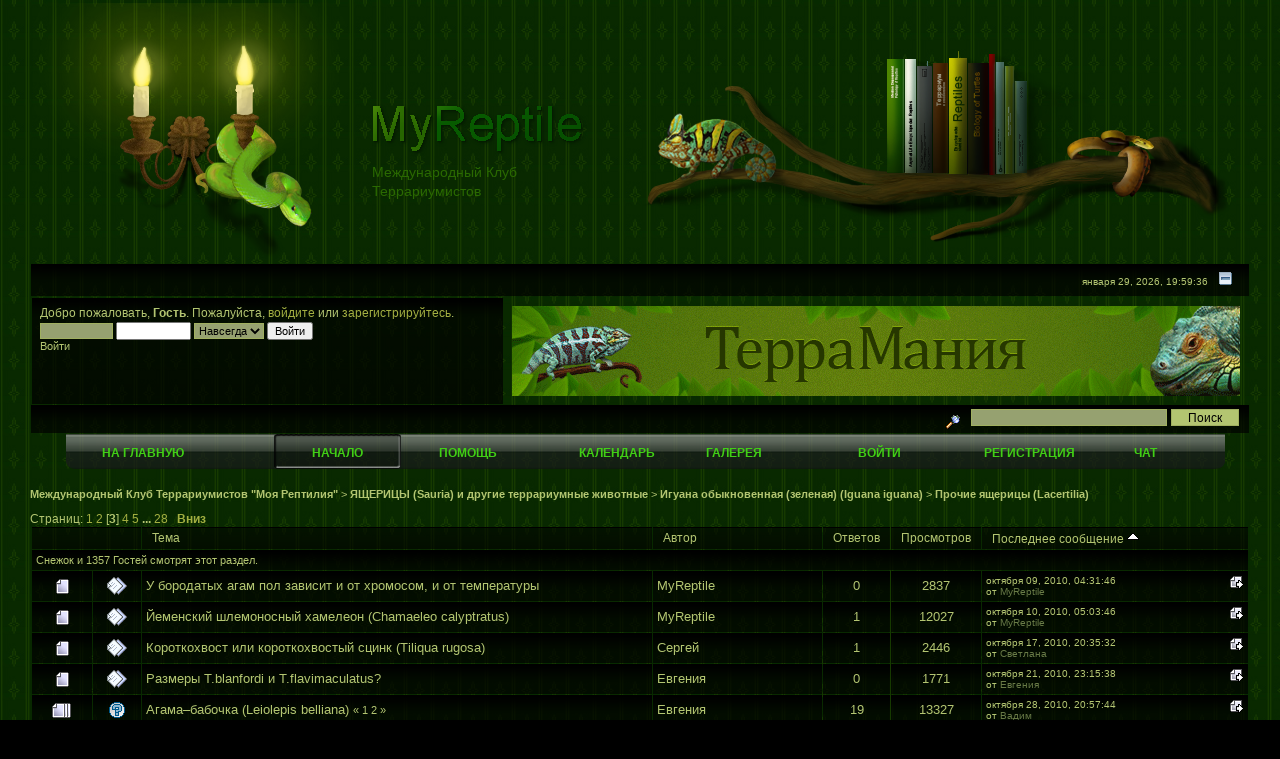

--- FILE ---
content_type: text/html; charset=windows-1251
request_url: http://myreptile.ru/forum/index.php?board=102.40;sort=last_post
body_size: 9477
content:
<!DOCTYPE html PUBLIC "-//W3C//DTD XHTML 1.0 Transitional//EN" "http://www.w3.org/TR/xhtml1/DTD/xhtml1-transitional.dtd">
<html xmlns="http://www.w3.org/1999/xhtml"><head>
	<meta name="google-site-verification" content="Yl3ssGih1fxz3axfcR1_iW2lUNzL2h0Z2XxkadTqzyA" />
<meta name="google-site-verification" content="IsYNk5JO3hiV56B6SuXwXH55HwTmPv28mBERv0R0exo" />
	<meta http-equiv="Content-Type" content="text/html; charset=windows-1251" />
	<meta name="description" content="Прочие ящерицы (Lacertilia)" />
	<meta name="robots" content="index, follow" />
	<meta name="keywords" content="reptile, myreptile, snake, forum" />
	<link rel="SHORTCUT ICON" href="/favicon.ico" />
	<script language="JavaScript" type="text/javascript" src="http://myreptile.ru/forum/Themes/default/script.js?fin11"></script>
	<script language="JavaScript" type="text/javascript"><!-- // --><![CDATA[
		var smf_theme_url = "http://myreptile.ru/forum/Themes/default";
		var smf_images_url = "http://myreptile.ru/forum/Themes/default/images";
		var smf_scripturl = "http://myreptile.ru/forum/index.php?PHPSESSID=68780e845f57dbeb6ba5b1a09c01143e&amp;";
		var smf_iso_case_folding = false;
		var smf_charset = "windows-1251";
	// ]]></script>


	<title>Прочие ящерицы (Lacertilia)</title>
	<link rel="stylesheet" type="text/css" href="http://myreptile.ru/forum/Themes/default/style.css?452332462" />
	<link rel="stylesheet" type="text/css" href="http://myreptile.ru/forum/Themes/default/print.css?fin11" media="print" />
	<link rel="help" href="http://myreptile.ru/forum/index.php?PHPSESSID=68780e845f57dbeb6ba5b1a09c01143e&amp;action=help" target="_blank" />
	<link rel="search" href="http://myreptile.ru/forum/index.php?PHPSESSID=68780e845f57dbeb6ba5b1a09c01143e&amp;action=search" />
	<link rel="contents" href="http://myreptile.ru/forum/index.php?PHPSESSID=68780e845f57dbeb6ba5b1a09c01143e&amp;" />
	<link rel="alternate" type="application/rss+xml" title="Международный Клуб Террариумистов "Моя Рептилия" - RSS" href="http://myreptile.ru/forum/index.php?PHPSESSID=68780e845f57dbeb6ba5b1a09c01143e&amp;type=rss;action=.xml" />
	<link rel="index" href="http://myreptile.ru/forum/index.php?PHPSESSID=68780e845f57dbeb6ba5b1a09c01143e&amp;board=102.0" /><meta http-equiv="X-UA-Compatible" content="IE=EmulateIE7" />

	<script language="JavaScript" type="text/javascript"><!-- // --><![CDATA[
		var current_header = false;

		function shrinkHeader(mode)
		{
			document.cookie = "upshrink=" + (mode ? 1 : 0);
			document.getElementById("upshrink").src = smf_images_url + (mode ? "/upshrink2.gif" : "/upshrink.gif");

			document.getElementById("upshrinkHeader").style.display = mode ? "none" : "";
			document.getElementById("upshrinkHeader2").style.display = mode ? "none" : "";

			current_header = mode;
		}
	// ]]></script>
		<script language="JavaScript" type="text/javascript"><!-- // --><![CDATA[
			var current_header_ic = false;

			function shrinkHeaderIC(mode)
			{
				document.cookie = "upshrinkIC=" + (mode ? 1 : 0);
				document.getElementById("upshrink_ic").src = smf_images_url + (mode ? "/expand.gif" : "/collapse.gif");

				document.getElementById("upshrinkHeaderIC").style.display = mode ? "none" : "";

				current_header_ic = mode;
			}
		// ]]></script>
</head>
<body style="background-color: black; background-image:url('Themes/default/fbg.jpg');">
<!--[if IE 6]>
<script src="http://myreptile.ru/forum/Themes/default/DD_belatedPNG.js"></script>
<script>
DD_belatedPNG.fix('.pngfix');

</script>
<![endif]-->
<!-- 
<object class="svg" type="image/svg+xml" data="http://myreptile.ru/forum/Themes/default/background.svg" width="100%" height="100%" style="background-color: black;"></object>
-->
<div style="padding: 0px 30px 4px 30px; margin: 0px;"><div style="position: relative;"> 
		<table width="100%">
			<tr><td><img class=pngfix id=pngfixid src="Themes/default/images/snake_lamp2.png"></td> <td width="70%" style="vertical-align:center;">
					  <p><span style="visibility:hidden;color:#99cc00;font-size:24px;font-family: 'Arial Black', Arial;"><span style="color:#ffffff;">My</span>Reptile</span><br />
					<img class=pngfix src="Themes/default/images/logo.png" alt="My Reptile"><br />
					<span style="color:#2a6901;font-size:14px;font-family:Arial;">Международный Клуб<br />Террариумистов</span>
					<span style="visibility:hidden;color:#99cc00;font-size:18px;font-family:Arial;font-weight:bold;"><span style="color:#ffffff;">Моя</span> рептилия</span></p>
				</td>
			<td align="right"><img class=pngfix src="Themes/default/images/vetka.png"></td></tr>
		  </table></div>
	<div class="tborder" >
		<table width="100%" cellpadding="0" cellspacing="0" border="0" >
			<tr>
				<td class="titlebg2" height="32" align="right">
					<span class="smalltext">января 29, 2026, 19:59:36</span>
					<a href="#" onclick="shrinkHeader(!current_header); return false;"><img id="upshrink" src="http://myreptile.ru/forum/Themes/default/images/upshrink.gif" alt="*" title="Свернуть/Развернуть." align="bottom" style="margin: 0 1ex;" /></a>
				</td>
			</tr>
			<tr id="upshrinkHeader">
				<td valign="top" colspan="2">
					<table width="100%" class="bordercolor" cellpadding="8" cellspacing="1" border="0" style="margin-top: 1px;">
						<tr>
							<td width="100%" valign="top" class="windowbg2"><span class="middletext">Добро пожаловать, <b>Гость</b>. Пожалуйста, <a href="http://myreptile.ru/forum/index.php?PHPSESSID=68780e845f57dbeb6ba5b1a09c01143e&amp;action=login">войдите</a> или <a href="http://myreptile.ru/forum/index.php?PHPSESSID=68780e845f57dbeb6ba5b1a09c01143e&amp;action=register">зарегистрируйтесь</a>.				</span>
								<script language="JavaScript" type="text/javascript" src="http://myreptile.ru/forum/Themes/default/sha1.js"></script>

								<form action="http://myreptile.ru/forum/index.php?PHPSESSID=68780e845f57dbeb6ba5b1a09c01143e&amp;action=login2" method="post" accept-charset="windows-1251" class="middletext" style="margin: 3px 1ex 1px 0;" onsubmit="hashLoginPassword(this, '30d259e179ad73e4337c39d2b9985c1b');">
									<input type="text" name="user" size="10" /> <input type="password" name="passwrd" size="10" />
									<select name="cookielength">
										<option value="60">1 час</option>
										<option value="1440">1 день</option>
										<option value="10080">1 неделя</option>
										<option value="43200">1 месяц</option>
										<option value="-1" selected="selected">Навсегда</option>
									</select>
									<input type="submit" value="Войти" /><br />
									<span class="middletext">Войти</span>
									<input type="hidden" name="hash_passwrd" value="" />
								</form>	</td>
	<td id="banner">
							</td>
						</tr>
					</table>
				</td>
			</tr>
		</table>
		<table id="upshrinkHeader2" width="100%" cellpadding="4" cellspacing="0" border="0">
			<tr>
				<td class="titlebg2" align="right" nowrap="nowrap" valign="top">
					<form action="http://myreptile.ru/forum/index.php?PHPSESSID=68780e845f57dbeb6ba5b1a09c01143e&amp;action=search2" method="post" accept-charset="windows-1251" style="margin: 0;">
						<a href="http://myreptile.ru/forum/index.php?PHPSESSID=68780e845f57dbeb6ba5b1a09c01143e&amp;action=search;advanced"><img src="http://myreptile.ru/forum/Themes/default/images/filter.gif" align="middle" style="margin: 0 1ex;" alt="" /></a>
						<input type="text" name="search" class=search_txt value="" style="width: 190px;" /> 
						<input class=search_subm type="submit" name="submit" value="Поиск" style="width: 11ex;" />
						<input type="hidden" name="advanced" value="0" />
						<input type="hidden" name="brd[102]" value="102" />
					</form>
				</td>
			</tr>
		</table>
	</div>
			<center><table width="95%" cellpadding="0" cellspacing="0" border="0" style="margin-left: 10px;">
				<tr>
					<td class="maintab_first"> </td>
				<td valign="top" class="maintab_back">
					<a href="http://myreptile.ru">На главную</a>
				</td><td class="maintab_active_first"> </td>
				<td align="center" valign="top" class="maintab_active_back">
					<a href="http://myreptile.ru/forum/index.php?PHPSESSID=68780e845f57dbeb6ba5b1a09c01143e&amp;">Начало</a>
				</td><td class="maintab_active_last"> </td>
				<td align="center" valign="top" class="maintab_back">
					<a href="http://myreptile.ru/forum/index.php?PHPSESSID=68780e845f57dbeb6ba5b1a09c01143e&amp;action=help">Помощь</a>
				</td>
				<td align="center" valign="top" class="maintab_back">
					<a href="http://myreptile.ru/forum/index.php?PHPSESSID=68780e845f57dbeb6ba5b1a09c01143e&amp;action=calendar">Календарь</a>
				</td>
				<td valign="top" class="maintab_back">
					<a href="http://myreptile.ru/forum/index.php?PHPSESSID=68780e845f57dbeb6ba5b1a09c01143e&amp;action=gallery">Галерея</a>
				</td>
				<td align="center" valign="top" class="maintab_back">
					<a href="http://myreptile.ru/forum/index.php?PHPSESSID=68780e845f57dbeb6ba5b1a09c01143e&amp;action=login">Войти</a>
				</td>
				<td align="center" valign="top" class="maintab_back">
					<a href="http://myreptile.ru/forum/index.php?PHPSESSID=68780e845f57dbeb6ba5b1a09c01143e&amp;action=register">Регистрация</a>
				</td>
	<td valign="top" class="maintab_back">
		<a href="http://myreptile.ru/forum/chat/index.php" onclick="openWindow(this.href);this.blur();return false;">Чат</a>
	</td>
				<td class="maintab_last"> </td>
			</tr>
		</table></center>
	<div id="bodyarea" style="padding: 0ex 0px 0ex 0px;">
					<script type="text/javascript">
          	function openWindow(url,width,height,options,name) {
          		width = width ? width : 800;
            	height = height ? height : 600;
              options = options ? options : 'resizable=yes';
              name = name ? name : 'openWindow';
              window.open(
              	url,
              	name,
              	'screenX='+(screen.width-width)/2+',screenY='+(screen.height-height)/2+',width='+width+',height='+height+','+options
              )
          	}
					</script>
	<div style="margin-bottom: 2px;"><a name="top"></a><div class="nav" style="font-size: smaller; margin-bottom: 2ex; margin-top: 2ex;"><b><a href="http://myreptile.ru/forum/index.php?PHPSESSID=68780e845f57dbeb6ba5b1a09c01143e&amp;" class="nav">Международный Клуб Террариумистов "Моя Рептилия"</a></b> > <b><a href="http://myreptile.ru/forum/index.php?PHPSESSID=68780e845f57dbeb6ba5b1a09c01143e&amp;#11" class="nav">ЯЩЕРИЦЫ (Sauria) и другие террариумные животные</a></b> > <b><a href="http://myreptile.ru/forum/index.php?PHPSESSID=68780e845f57dbeb6ba5b1a09c01143e&amp;board=92.0" class="nav">Игуана обыкновенная (зеленая) (Iguana iguana)</a></b> > <b><a href="http://myreptile.ru/forum/index.php?PHPSESSID=68780e845f57dbeb6ba5b1a09c01143e&amp;board=102.0" class="nav">Прочие ящерицы (Lacertilia)</a></b></div></div>
		<table width="100%" cellpadding="0" cellspacing="0" border="0">
			<tr>
				<td class="middletext">Страниц: <a class="navPages" href="http://myreptile.ru/forum/index.php?PHPSESSID=68780e845f57dbeb6ba5b1a09c01143e&amp;board=102.0;sort=last_post">1</a> <a class="navPages" href="http://myreptile.ru/forum/index.php?PHPSESSID=68780e845f57dbeb6ba5b1a09c01143e&amp;board=102.20;sort=last_post">2</a> [<b>3</b>] <a class="navPages" href="http://myreptile.ru/forum/index.php?PHPSESSID=68780e845f57dbeb6ba5b1a09c01143e&amp;board=102.60;sort=last_post">4</a> <a class="navPages" href="http://myreptile.ru/forum/index.php?PHPSESSID=68780e845f57dbeb6ba5b1a09c01143e&amp;board=102.80;sort=last_post">5</a> <b> ... </b><a class="navPages" href="http://myreptile.ru/forum/index.php?PHPSESSID=68780e845f57dbeb6ba5b1a09c01143e&amp;board=102.540;sort=last_post">28</a>  &nbsp;&nbsp;<a href="#bot"><b>Вниз</b></a></td>
				<td align="right" style="padding-right: 1ex;">
					<table cellpadding="0" cellspacing="0">
						<tr>
							<td> </td>
						</tr>
					</table>
				</td>
			</tr>
		</table>
			<div class="tborder" >
				<table border="0" width="100%" cellspacing="1" cellpadding="4" class="bordercolor">
					<tr>
						<td width="9%" colspan="2" class="catbg3"></td>

						<td class="catbg3"><a href="http://myreptile.ru/forum/index.php?PHPSESSID=68780e845f57dbeb6ba5b1a09c01143e&amp;board=102.40;sort=subject">Тема</a></td>

						<td class="catbg3" width="11%"><a href="http://myreptile.ru/forum/index.php?PHPSESSID=68780e845f57dbeb6ba5b1a09c01143e&amp;board=102.40;sort=starter">Автор</a></td>

						<td class="catbg3" width="4%" align="center"><a href="http://myreptile.ru/forum/index.php?PHPSESSID=68780e845f57dbeb6ba5b1a09c01143e&amp;board=102.40;sort=replies">Ответов</a></td>

						<td class="catbg3" width="4%" align="center"><a href="http://myreptile.ru/forum/index.php?PHPSESSID=68780e845f57dbeb6ba5b1a09c01143e&amp;board=102.40;sort=views">Просмотров</a></td>

						<td class="catbg3" width="22%"><a href="http://myreptile.ru/forum/index.php?PHPSESSID=68780e845f57dbeb6ba5b1a09c01143e&amp;board=102.40;sort=last_post;desc">Последнее сообщение <img src="http://myreptile.ru/forum/Themes/default/images/sort_up.gif" alt="" /></a></td>
					</tr>
					<tr class="windowbg2">
						<td colspan="7"><small><a href="http://myreptile.ru/forum/index.php?PHPSESSID=68780e845f57dbeb6ba5b1a09c01143e&amp;action=profile;u=47008">Снежок</a> и 1357 Гостей смотрят этот раздел.
						</small></td>
					</tr>
					<tr>
						<td class="windowbg2" valign="middle" align="center" width="5%">
							<img src="http://myreptile.ru/forum/Themes/default/images/topic/normal_post.gif" alt="" />
						</td>
						<td class="windowbg2" valign="middle" align="center" width="4%">
							<img src="http://myreptile.ru/forum/Themes/default/images/post/xx.gif" alt="" />
						</td>
						<td class="windowbg" valign="middle" >
							
							
							<span id="msg_41152"><a href="http://myreptile.ru/forum/index.php?PHPSESSID=68780e845f57dbeb6ba5b1a09c01143e&amp;topic=4838.0">У бородатых агам пол зависит и от хромосом, и от температуры</a></span>
							<small id="pages41152"></small>
						</td>
						<td class="windowbg2" valign="middle" width="14%">
							<a href="http://myreptile.ru/forum/index.php?PHPSESSID=68780e845f57dbeb6ba5b1a09c01143e&amp;action=profile;u=28" title="Просмотр профиля MyReptile">MyReptile</a>
						</td>
						<td class="windowbg" valign="middle" width="4%" align="center">
							0
						</td>
						<td class="windowbg" valign="middle" width="4%" align="center">
							2837
						</td>
						<td class="windowbg2" valign="middle" width="22%">
							<a href="http://myreptile.ru/forum/index.php?PHPSESSID=68780e845f57dbeb6ba5b1a09c01143e&amp;topic=4838.0#new"><img src="http://myreptile.ru/forum/Themes/default/images/icons/last_post.gif" alt="Последнее сообщение" title="Последнее сообщение" style="float: right;" /></a>
							<span class="smalltext">
								октября 09, 2010, 04:31:46<br />
								от <a href="http://myreptile.ru/forum/index.php?PHPSESSID=68780e845f57dbeb6ba5b1a09c01143e&amp;action=profile;u=28">MyReptile</a>
							</span>
						</td>
					</tr>
					<tr>
						<td class="windowbg2" valign="middle" align="center" width="5%">
							<img src="http://myreptile.ru/forum/Themes/default/images/topic/normal_post.gif" alt="" />
						</td>
						<td class="windowbg2" valign="middle" align="center" width="4%">
							<img src="http://myreptile.ru/forum/Themes/default/images/post/xx.gif" alt="" />
						</td>
						<td class="windowbg" valign="middle" >
							
							
							<span id="msg_41199"><a href="http://myreptile.ru/forum/index.php?PHPSESSID=68780e845f57dbeb6ba5b1a09c01143e&amp;topic=4841.0">Йеменский шлемоносный хамелеон (Chamaeleo calyptratus) </a></span>
							<small id="pages41199"></small>
						</td>
						<td class="windowbg2" valign="middle" width="14%">
							<a href="http://myreptile.ru/forum/index.php?PHPSESSID=68780e845f57dbeb6ba5b1a09c01143e&amp;action=profile;u=28" title="Просмотр профиля MyReptile">MyReptile</a>
						</td>
						<td class="windowbg" valign="middle" width="4%" align="center">
							1
						</td>
						<td class="windowbg" valign="middle" width="4%" align="center">
							12027
						</td>
						<td class="windowbg2" valign="middle" width="22%">
							<a href="http://myreptile.ru/forum/index.php?PHPSESSID=68780e845f57dbeb6ba5b1a09c01143e&amp;topic=4841.msg41200#new"><img src="http://myreptile.ru/forum/Themes/default/images/icons/last_post.gif" alt="Последнее сообщение" title="Последнее сообщение" style="float: right;" /></a>
							<span class="smalltext">
								октября 10, 2010, 05:03:46<br />
								от <a href="http://myreptile.ru/forum/index.php?PHPSESSID=68780e845f57dbeb6ba5b1a09c01143e&amp;action=profile;u=28">MyReptile</a>
							</span>
						</td>
					</tr>
					<tr>
						<td class="windowbg2" valign="middle" align="center" width="5%">
							<img src="http://myreptile.ru/forum/Themes/default/images/topic/normal_post.gif" alt="" />
						</td>
						<td class="windowbg2" valign="middle" align="center" width="4%">
							<img src="http://myreptile.ru/forum/Themes/default/images/post/xx.gif" alt="" />
						</td>
						<td class="windowbg" valign="middle" >
							
							
							<span id="msg_41528"><a href="http://myreptile.ru/forum/index.php?PHPSESSID=68780e845f57dbeb6ba5b1a09c01143e&amp;topic=4983.0">Короткохвост или короткохвостый сцинк (Tiliqua rugosa)</a></span>
							<small id="pages41528"></small>
						</td>
						<td class="windowbg2" valign="middle" width="14%">
							<a href="http://myreptile.ru/forum/index.php?PHPSESSID=68780e845f57dbeb6ba5b1a09c01143e&amp;action=profile;u=2" title="Просмотр профиля Сергей">Сергей</a>
						</td>
						<td class="windowbg" valign="middle" width="4%" align="center">
							1
						</td>
						<td class="windowbg" valign="middle" width="4%" align="center">
							2446
						</td>
						<td class="windowbg2" valign="middle" width="22%">
							<a href="http://myreptile.ru/forum/index.php?PHPSESSID=68780e845f57dbeb6ba5b1a09c01143e&amp;topic=4983.msg42089#new"><img src="http://myreptile.ru/forum/Themes/default/images/icons/last_post.gif" alt="Последнее сообщение" title="Последнее сообщение" style="float: right;" /></a>
							<span class="smalltext">
								октября 17, 2010, 20:35:32<br />
								от <a href="http://myreptile.ru/forum/index.php?PHPSESSID=68780e845f57dbeb6ba5b1a09c01143e&amp;action=profile;u=826">Светлана</a>
							</span>
						</td>
					</tr>
					<tr>
						<td class="windowbg2" valign="middle" align="center" width="5%">
							<img src="http://myreptile.ru/forum/Themes/default/images/topic/normal_post.gif" alt="" />
						</td>
						<td class="windowbg2" valign="middle" align="center" width="4%">
							<img src="http://myreptile.ru/forum/Themes/default/images/post/xx.gif" alt="" />
						</td>
						<td class="windowbg" valign="middle" >
							
							
							<span id="msg_42490"><a href="http://myreptile.ru/forum/index.php?PHPSESSID=68780e845f57dbeb6ba5b1a09c01143e&amp;topic=5091.0">Размеры T.blanfordi и T.flavimaculatus?</a></span>
							<small id="pages42490"></small>
						</td>
						<td class="windowbg2" valign="middle" width="14%">
							<a href="http://myreptile.ru/forum/index.php?PHPSESSID=68780e845f57dbeb6ba5b1a09c01143e&amp;action=profile;u=204" title="Просмотр профиля Евгения">Евгения</a>
						</td>
						<td class="windowbg" valign="middle" width="4%" align="center">
							0
						</td>
						<td class="windowbg" valign="middle" width="4%" align="center">
							1771
						</td>
						<td class="windowbg2" valign="middle" width="22%">
							<a href="http://myreptile.ru/forum/index.php?PHPSESSID=68780e845f57dbeb6ba5b1a09c01143e&amp;topic=5091.0#new"><img src="http://myreptile.ru/forum/Themes/default/images/icons/last_post.gif" alt="Последнее сообщение" title="Последнее сообщение" style="float: right;" /></a>
							<span class="smalltext">
								октября 21, 2010, 23:15:38<br />
								от <a href="http://myreptile.ru/forum/index.php?PHPSESSID=68780e845f57dbeb6ba5b1a09c01143e&amp;action=profile;u=204">Евгения</a>
							</span>
						</td>
					</tr>
					<tr>
						<td class="windowbg2" valign="middle" align="center" width="5%">
							<img src="http://myreptile.ru/forum/Themes/default/images/topic/veryhot_post.gif" alt="" />
						</td>
						<td class="windowbg2" valign="middle" align="center" width="4%">
							<img src="http://myreptile.ru/forum/Themes/default/images/post/question.gif" alt="" />
						</td>
						<td class="windowbg" valign="middle" >
							
							
							<span id="msg_7493"><a href="http://myreptile.ru/forum/index.php?PHPSESSID=68780e845f57dbeb6ba5b1a09c01143e&amp;topic=717.0">Агама–бабочка (Leiolepis belliana)</a></span>
							<small id="pages7493">&#171; <a href="http://myreptile.ru/forum/index.php?PHPSESSID=68780e845f57dbeb6ba5b1a09c01143e&amp;topic=717.0">1</a> <a href="http://myreptile.ru/forum/index.php?PHPSESSID=68780e845f57dbeb6ba5b1a09c01143e&amp;topic=717.10">2</a> &#187;</small>
						</td>
						<td class="windowbg2" valign="middle" width="14%">
							<a href="http://myreptile.ru/forum/index.php?PHPSESSID=68780e845f57dbeb6ba5b1a09c01143e&amp;action=profile;u=204" title="Просмотр профиля Евгения">Евгения</a>
						</td>
						<td class="windowbg" valign="middle" width="4%" align="center">
							19
						</td>
						<td class="windowbg" valign="middle" width="4%" align="center">
							13327
						</td>
						<td class="windowbg2" valign="middle" width="22%">
							<a href="http://myreptile.ru/forum/index.php?PHPSESSID=68780e845f57dbeb6ba5b1a09c01143e&amp;topic=717.msg43029#new"><img src="http://myreptile.ru/forum/Themes/default/images/icons/last_post.gif" alt="Последнее сообщение" title="Последнее сообщение" style="float: right;" /></a>
							<span class="smalltext">
								октября 28, 2010, 20:57:44<br />
								от <a href="http://myreptile.ru/forum/index.php?PHPSESSID=68780e845f57dbeb6ba5b1a09c01143e&amp;action=profile;u=468">Вадим</a>
							</span>
						</td>
					</tr>
					<tr>
						<td class="windowbg2" valign="middle" align="center" width="5%">
							<img src="http://myreptile.ru/forum/Themes/default/images/topic/normal_post.gif" alt="" />
						</td>
						<td class="windowbg2" valign="middle" align="center" width="4%">
							<img src="http://myreptile.ru/forum/Themes/default/images/post/xx.gif" alt="" />
						</td>
						<td class="windowbg" valign="middle" >
							
							
							<span id="msg_2992"><a href="http://myreptile.ru/forum/index.php?PHPSESSID=68780e845f57dbeb6ba5b1a09c01143e&amp;topic=283.0">Пятнистый эублефар (Eublepharis macularius)</a></span>
							<small id="pages2992"></small>
						</td>
						<td class="windowbg2" valign="middle" width="14%">
							<a href="http://myreptile.ru/forum/index.php?PHPSESSID=68780e845f57dbeb6ba5b1a09c01143e&amp;action=profile;u=28" title="Просмотр профиля MyReptile">MyReptile</a>
						</td>
						<td class="windowbg" valign="middle" width="4%" align="center">
							7
						</td>
						<td class="windowbg" valign="middle" width="4%" align="center">
							12490
						</td>
						<td class="windowbg2" valign="middle" width="22%">
							<a href="http://myreptile.ru/forum/index.php?PHPSESSID=68780e845f57dbeb6ba5b1a09c01143e&amp;topic=283.msg43204#new"><img src="http://myreptile.ru/forum/Themes/default/images/icons/last_post.gif" alt="Последнее сообщение" title="Последнее сообщение" style="float: right;" /></a>
							<span class="smalltext">
								октября 31, 2010, 01:44:21<br />
								от <a href="http://myreptile.ru/forum/index.php?PHPSESSID=68780e845f57dbeb6ba5b1a09c01143e&amp;action=profile;u=134">Yzpoloz</a>
							</span>
						</td>
					</tr>
					<tr>
						<td class="windowbg2" valign="middle" align="center" width="5%">
							<img src="http://myreptile.ru/forum/Themes/default/images/topic/normal_post.gif" alt="" />
						</td>
						<td class="windowbg2" valign="middle" align="center" width="4%">
							<img src="http://myreptile.ru/forum/Themes/default/images/post/xx.gif" alt="" />
						</td>
						<td class="windowbg" valign="middle" >
							
							
							<span id="msg_43205"><a href="http://myreptile.ru/forum/index.php?PHPSESSID=68780e845f57dbeb6ba5b1a09c01143e&amp;topic=5185.0">Пантеровый хамелеон (Furcifer Pardalis). Локалитеты.</a></span>
							<small id="pages43205"></small>
						</td>
						<td class="windowbg2" valign="middle" width="14%">
							<a href="http://myreptile.ru/forum/index.php?PHPSESSID=68780e845f57dbeb6ba5b1a09c01143e&amp;action=profile;u=2" title="Просмотр профиля Сергей">Сергей</a>
						</td>
						<td class="windowbg" valign="middle" width="4%" align="center">
							0
						</td>
						<td class="windowbg" valign="middle" width="4%" align="center">
							6420
						</td>
						<td class="windowbg2" valign="middle" width="22%">
							<a href="http://myreptile.ru/forum/index.php?PHPSESSID=68780e845f57dbeb6ba5b1a09c01143e&amp;topic=5185.0#new"><img src="http://myreptile.ru/forum/Themes/default/images/icons/last_post.gif" alt="Последнее сообщение" title="Последнее сообщение" style="float: right;" /></a>
							<span class="smalltext">
								октября 31, 2010, 03:59:34<br />
								от <a href="http://myreptile.ru/forum/index.php?PHPSESSID=68780e845f57dbeb6ba5b1a09c01143e&amp;action=profile;u=2">Сергей</a>
							</span>
						</td>
					</tr>
					<tr>
						<td class="windowbg2" valign="middle" align="center" width="5%">
							<img src="http://myreptile.ru/forum/Themes/default/images/topic/normal_post.gif" alt="" />
						</td>
						<td class="windowbg2" valign="middle" align="center" width="4%">
							<img src="http://myreptile.ru/forum/Themes/default/images/post/xx.gif" alt="" />
						</td>
						<td class="windowbg" valign="middle" >
							
							
							<span id="msg_43328"><a href="http://myreptile.ru/forum/index.php?PHPSESSID=68780e845f57dbeb6ba5b1a09c01143e&amp;topic=5206.0">геккон уликовского (GEKKO ULIKOWSKI)</a></span>
							<small id="pages43328"></small>
						</td>
						<td class="windowbg2" valign="middle" width="14%">
							Dimas
						</td>
						<td class="windowbg" valign="middle" width="4%" align="center">
							0
						</td>
						<td class="windowbg" valign="middle" width="4%" align="center">
							4742
						</td>
						<td class="windowbg2" valign="middle" width="22%">
							<a href="http://myreptile.ru/forum/index.php?PHPSESSID=68780e845f57dbeb6ba5b1a09c01143e&amp;topic=5206.0#new"><img src="http://myreptile.ru/forum/Themes/default/images/icons/last_post.gif" alt="Последнее сообщение" title="Последнее сообщение" style="float: right;" /></a>
							<span class="smalltext">
								ноября 01, 2010, 18:15:14<br />
								от Dimas
							</span>
						</td>
					</tr>
					<tr>
						<td class="windowbg2" valign="middle" align="center" width="5%">
							<img src="http://myreptile.ru/forum/Themes/default/images/topic/normal_post.gif" alt="" />
						</td>
						<td class="windowbg2" valign="middle" align="center" width="4%">
							<img src="http://myreptile.ru/forum/Themes/default/images/post/xx.gif" alt="" />
						</td>
						<td class="windowbg" valign="middle" >
							
							
							<span id="msg_43558"><a href="http://myreptile.ru/forum/index.php?PHPSESSID=68780e845f57dbeb6ba5b1a09c01143e&amp;topic=5224.0">Канарская ящерица (Gallotia galloti)</a></span>
							<small id="pages43558"></small>
						</td>
						<td class="windowbg2" valign="middle" width="14%">
							<a href="http://myreptile.ru/forum/index.php?PHPSESSID=68780e845f57dbeb6ba5b1a09c01143e&amp;action=profile;u=2" title="Просмотр профиля Сергей">Сергей</a>
						</td>
						<td class="windowbg" valign="middle" width="4%" align="center">
							2
						</td>
						<td class="windowbg" valign="middle" width="4%" align="center">
							7240
						</td>
						<td class="windowbg2" valign="middle" width="22%">
							<a href="http://myreptile.ru/forum/index.php?PHPSESSID=68780e845f57dbeb6ba5b1a09c01143e&amp;topic=5224.msg43629#new"><img src="http://myreptile.ru/forum/Themes/default/images/icons/last_post.gif" alt="Последнее сообщение" title="Последнее сообщение" style="float: right;" /></a>
							<span class="smalltext">
								ноября 04, 2010, 16:56:26<br />
								от <a href="http://myreptile.ru/forum/index.php?PHPSESSID=68780e845f57dbeb6ba5b1a09c01143e&amp;action=profile;u=2">Сергей</a>
							</span>
						</td>
					</tr>
					<tr>
						<td class="windowbg2" valign="middle" align="center" width="5%">
							<img src="http://myreptile.ru/forum/Themes/default/images/topic/normal_post.gif" alt="" />
						</td>
						<td class="windowbg2" valign="middle" align="center" width="4%">
							<img src="http://myreptile.ru/forum/Themes/default/images/post/xx.gif" alt="" />
						</td>
						<td class="windowbg" valign="middle" >
							
							
							<span id="msg_43722"><a href="http://myreptile.ru/forum/index.php?PHPSESSID=68780e845f57dbeb6ba5b1a09c01143e&amp;topic=5259.0">Определение пола у Пятнистого эублефара (Eublepharis macularius) </a></span>
							<small id="pages43722"></small>
						</td>
						<td class="windowbg2" valign="middle" width="14%">
							<a href="http://myreptile.ru/forum/index.php?PHPSESSID=68780e845f57dbeb6ba5b1a09c01143e&amp;action=profile;u=2" title="Просмотр профиля Сергей">Сергей</a>
						</td>
						<td class="windowbg" valign="middle" width="4%" align="center">
							2
						</td>
						<td class="windowbg" valign="middle" width="4%" align="center">
							8955
						</td>
						<td class="windowbg2" valign="middle" width="22%">
							<a href="http://myreptile.ru/forum/index.php?PHPSESSID=68780e845f57dbeb6ba5b1a09c01143e&amp;topic=5259.msg43755#new"><img src="http://myreptile.ru/forum/Themes/default/images/icons/last_post.gif" alt="Последнее сообщение" title="Последнее сообщение" style="float: right;" /></a>
							<span class="smalltext">
								ноября 06, 2010, 19:12:05<br />
								от <a href="http://myreptile.ru/forum/index.php?PHPSESSID=68780e845f57dbeb6ba5b1a09c01143e&amp;action=profile;u=2">Сергей</a>
							</span>
						</td>
					</tr>
					<tr>
						<td class="windowbg2" valign="middle" align="center" width="5%">
							<img src="http://myreptile.ru/forum/Themes/default/images/topic/normal_post.gif" alt="" />
						</td>
						<td class="windowbg2" valign="middle" align="center" width="4%">
							<img src="http://myreptile.ru/forum/Themes/default/images/post/xx.gif" alt="" />
						</td>
						<td class="windowbg" valign="middle" >
							
							
							<span id="msg_44106"><a href="http://myreptile.ru/forum/index.php?PHPSESSID=68780e845f57dbeb6ba5b1a09c01143e&amp;topic=5296.0">Игуана масковая</a></span>
							<small id="pages44106"></small>
						</td>
						<td class="windowbg2" valign="middle" width="14%">
							<a href="http://myreptile.ru/forum/index.php?PHPSESSID=68780e845f57dbeb6ba5b1a09c01143e&amp;action=profile;u=1058" title="Просмотр профиля Satyga">Satyga</a>
						</td>
						<td class="windowbg" valign="middle" width="4%" align="center">
							1
						</td>
						<td class="windowbg" valign="middle" width="4%" align="center">
							2009
						</td>
						<td class="windowbg2" valign="middle" width="22%">
							<a href="http://myreptile.ru/forum/index.php?PHPSESSID=68780e845f57dbeb6ba5b1a09c01143e&amp;topic=5296.msg44107#new"><img src="http://myreptile.ru/forum/Themes/default/images/icons/last_post.gif" alt="Последнее сообщение" title="Последнее сообщение" style="float: right;" /></a>
							<span class="smalltext">
								ноября 10, 2010, 16:41:35<br />
								от <a href="http://myreptile.ru/forum/index.php?PHPSESSID=68780e845f57dbeb6ba5b1a09c01143e&amp;action=profile;u=1058">Satyga</a>
							</span>
						</td>
					</tr>
					<tr>
						<td class="windowbg2" valign="middle" align="center" width="5%">
							<img src="http://myreptile.ru/forum/Themes/default/images/topic/normal_post.gif" alt="" />
						</td>
						<td class="windowbg2" valign="middle" align="center" width="4%">
							<img src="http://myreptile.ru/forum/Themes/default/images/post/xx.gif" alt="" />
						</td>
						<td class="windowbg" valign="middle" >
							
							
							<span id="msg_44258"><a href="http://myreptile.ru/forum/index.php?PHPSESSID=68780e845f57dbeb6ba5b1a09c01143e&amp;topic=5315.0">Содержание пантеровых хамелеонов</a></span>
							<small id="pages44258"></small>
						</td>
						<td class="windowbg2" valign="middle" width="14%">
							<a href="http://myreptile.ru/forum/index.php?PHPSESSID=68780e845f57dbeb6ba5b1a09c01143e&amp;action=profile;u=539" title="Просмотр профиля ALEX">ALEX</a>
						</td>
						<td class="windowbg" valign="middle" width="4%" align="center">
							7
						</td>
						<td class="windowbg" valign="middle" width="4%" align="center">
							5586
						</td>
						<td class="windowbg2" valign="middle" width="22%">
							<a href="http://myreptile.ru/forum/index.php?PHPSESSID=68780e845f57dbeb6ba5b1a09c01143e&amp;topic=5315.msg44518#new"><img src="http://myreptile.ru/forum/Themes/default/images/icons/last_post.gif" alt="Последнее сообщение" title="Последнее сообщение" style="float: right;" /></a>
							<span class="smalltext">
								ноября 15, 2010, 05:19:07<br />
								от <a href="http://myreptile.ru/forum/index.php?PHPSESSID=68780e845f57dbeb6ba5b1a09c01143e&amp;action=profile;u=28">MyReptile</a>
							</span>
						</td>
					</tr>
					<tr>
						<td class="windowbg2" valign="middle" align="center" width="5%">
							<img src="http://myreptile.ru/forum/Themes/default/images/topic/normal_post.gif" alt="" />
						</td>
						<td class="windowbg2" valign="middle" align="center" width="4%">
							<img src="http://myreptile.ru/forum/Themes/default/images/post/xx.gif" alt="" />
						</td>
						<td class="windowbg" valign="middle" >
							
							
							<span id="msg_45242"><a href="http://myreptile.ru/forum/index.php?PHPSESSID=68780e845f57dbeb6ba5b1a09c01143e&amp;topic=5407.0">Uroplatus 1</a></span>
							<small id="pages45242"></small>
						</td>
						<td class="windowbg2" valign="middle" width="14%">
							<a href="http://myreptile.ru/forum/index.php?PHPSESSID=68780e845f57dbeb6ba5b1a09c01143e&amp;action=profile;u=539" title="Просмотр профиля ALEX">ALEX</a>
						</td>
						<td class="windowbg" valign="middle" width="4%" align="center">
							1
						</td>
						<td class="windowbg" valign="middle" width="4%" align="center">
							2806
						</td>
						<td class="windowbg2" valign="middle" width="22%">
							<a href="http://myreptile.ru/forum/index.php?PHPSESSID=68780e845f57dbeb6ba5b1a09c01143e&amp;topic=5407.msg45243#new"><img src="http://myreptile.ru/forum/Themes/default/images/icons/last_post.gif" alt="Последнее сообщение" title="Последнее сообщение" style="float: right;" /></a>
							<span class="smalltext">
								ноября 25, 2010, 19:09:45<br />
								от <a href="http://myreptile.ru/forum/index.php?PHPSESSID=68780e845f57dbeb6ba5b1a09c01143e&amp;action=profile;u=539">ALEX</a>
							</span>
						</td>
					</tr>
					<tr>
						<td class="windowbg2" valign="middle" align="center" width="5%">
							<img src="http://myreptile.ru/forum/Themes/default/images/topic/normal_post.gif" alt="" />
						</td>
						<td class="windowbg2" valign="middle" align="center" width="4%">
							<img src="http://myreptile.ru/forum/Themes/default/images/post/xx.gif" alt="" />
						</td>
						<td class="windowbg" valign="middle" >
							
							
							<span id="msg_44330"><a href="http://myreptile.ru/forum/index.php?PHPSESSID=68780e845f57dbeb6ba5b1a09c01143e&amp;topic=5322.0">Хамелеон Парсона (Calumma Parsonii)</a></span>
							<small id="pages44330"></small>
						</td>
						<td class="windowbg2" valign="middle" width="14%">
							<a href="http://myreptile.ru/forum/index.php?PHPSESSID=68780e845f57dbeb6ba5b1a09c01143e&amp;action=profile;u=500" title="Просмотр профиля Valentina">Valentina</a>
						</td>
						<td class="windowbg" valign="middle" width="4%" align="center">
							7
						</td>
						<td class="windowbg" valign="middle" width="4%" align="center">
							13508
						</td>
						<td class="windowbg2" valign="middle" width="22%">
							<a href="http://myreptile.ru/forum/index.php?PHPSESSID=68780e845f57dbeb6ba5b1a09c01143e&amp;topic=5322.msg45729#new"><img src="http://myreptile.ru/forum/Themes/default/images/icons/last_post.gif" alt="Последнее сообщение" title="Последнее сообщение" style="float: right;" /></a>
							<span class="smalltext">
								декабря 01, 2010, 18:39:16<br />
								от <a href="http://myreptile.ru/forum/index.php?PHPSESSID=68780e845f57dbeb6ba5b1a09c01143e&amp;action=profile;u=77">И-волга</a>
							</span>
						</td>
					</tr>
					<tr>
						<td class="windowbg2" valign="middle" align="center" width="5%">
							<img src="http://myreptile.ru/forum/Themes/default/images/topic/normal_post.gif" alt="" />
						</td>
						<td class="windowbg2" valign="middle" align="center" width="4%">
							<img src="http://myreptile.ru/forum/Themes/default/images/post/xx.gif" alt="" />
						</td>
						<td class="windowbg" valign="middle" >
							
							
							<span id="msg_45244"><a href="http://myreptile.ru/forum/index.php?PHPSESSID=68780e845f57dbeb6ba5b1a09c01143e&amp;topic=5408.0">Uroplatus 2</a></span>
							<small id="pages45244"></small>
						</td>
						<td class="windowbg2" valign="middle" width="14%">
							<a href="http://myreptile.ru/forum/index.php?PHPSESSID=68780e845f57dbeb6ba5b1a09c01143e&amp;action=profile;u=539" title="Просмотр профиля ALEX">ALEX</a>
						</td>
						<td class="windowbg" valign="middle" width="4%" align="center">
							6
						</td>
						<td class="windowbg" valign="middle" width="4%" align="center">
							3719
						</td>
						<td class="windowbg2" valign="middle" width="22%">
							<a href="http://myreptile.ru/forum/index.php?PHPSESSID=68780e845f57dbeb6ba5b1a09c01143e&amp;topic=5408.msg46912#new"><img src="http://myreptile.ru/forum/Themes/default/images/icons/last_post.gif" alt="Последнее сообщение" title="Последнее сообщение" style="float: right;" /></a>
							<span class="smalltext">
								декабря 13, 2010, 00:39:47<br />
								от <a href="http://myreptile.ru/forum/index.php?PHPSESSID=68780e845f57dbeb6ba5b1a09c01143e&amp;action=profile;u=1149">Yuri Kaverkin</a>
							</span>
						</td>
					</tr>
					<tr>
						<td class="windowbg2" valign="middle" align="center" width="5%">
							<img src="http://myreptile.ru/forum/Themes/default/images/topic/normal_post.gif" alt="" />
						</td>
						<td class="windowbg2" valign="middle" align="center" width="4%">
							<img src="http://myreptile.ru/forum/Themes/default/images/post/xx.gif" alt="" />
						</td>
						<td class="windowbg" valign="middle" >
							
							
							<span id="msg_47700"><a href="http://myreptile.ru/forum/index.php?PHPSESSID=68780e845f57dbeb6ba5b1a09c01143e&amp;topic=5659.0">Ищу информацию о плащеносных ящерицах</a></span>
							<small id="pages47700"></small>
						</td>
						<td class="windowbg2" valign="middle" width="14%">
							<a href="http://myreptile.ru/forum/index.php?PHPSESSID=68780e845f57dbeb6ba5b1a09c01143e&amp;action=profile;u=1153" title="Просмотр профиля Джульетта">Джульетта</a>
						</td>
						<td class="windowbg" valign="middle" width="4%" align="center">
							0
						</td>
						<td class="windowbg" valign="middle" width="4%" align="center">
							1774
						</td>
						<td class="windowbg2" valign="middle" width="22%">
							<a href="http://myreptile.ru/forum/index.php?PHPSESSID=68780e845f57dbeb6ba5b1a09c01143e&amp;topic=5659.0#new"><img src="http://myreptile.ru/forum/Themes/default/images/icons/last_post.gif" alt="Последнее сообщение" title="Последнее сообщение" style="float: right;" /></a>
							<span class="smalltext">
								декабря 19, 2010, 22:41:40<br />
								от <a href="http://myreptile.ru/forum/index.php?PHPSESSID=68780e845f57dbeb6ba5b1a09c01143e&amp;action=profile;u=1153">Джульетта</a>
							</span>
						</td>
					</tr>
					<tr>
						<td class="windowbg2" valign="middle" align="center" width="5%">
							<img src="http://myreptile.ru/forum/Themes/default/images/topic/normal_post.gif" alt="" />
						</td>
						<td class="windowbg2" valign="middle" align="center" width="4%">
							<img src="http://myreptile.ru/forum/Themes/default/images/post/xx.gif" alt="" />
						</td>
						<td class="windowbg" valign="middle" >
							
							
							<span id="msg_48737"><a href="http://myreptile.ru/forum/index.php?PHPSESSID=68780e845f57dbeb6ba5b1a09c01143e&amp;topic=5746.0">Пресмыкающиеся фауны России. Ящерицы</a></span>
							<small id="pages48737"></small>
						</td>
						<td class="windowbg2" valign="middle" width="14%">
							<a href="http://myreptile.ru/forum/index.php?PHPSESSID=68780e845f57dbeb6ba5b1a09c01143e&amp;action=profile;u=524" title="Просмотр профиля nomeNNescio">nomeNNescio</a>
						</td>
						<td class="windowbg" valign="middle" width="4%" align="center">
							0
						</td>
						<td class="windowbg" valign="middle" width="4%" align="center">
							2467
						</td>
						<td class="windowbg2" valign="middle" width="22%">
							<a href="http://myreptile.ru/forum/index.php?PHPSESSID=68780e845f57dbeb6ba5b1a09c01143e&amp;topic=5746.0#new"><img src="http://myreptile.ru/forum/Themes/default/images/icons/last_post.gif" alt="Последнее сообщение" title="Последнее сообщение" style="float: right;" /></a>
							<span class="smalltext">
								декабря 29, 2010, 12:45:38<br />
								от <a href="http://myreptile.ru/forum/index.php?PHPSESSID=68780e845f57dbeb6ba5b1a09c01143e&amp;action=profile;u=524">nomeNNescio</a>
							</span>
						</td>
					</tr>
					<tr>
						<td class="windowbg2" valign="middle" align="center" width="5%">
							<img src="http://myreptile.ru/forum/Themes/default/images/topic/normal_post.gif" alt="" />
						</td>
						<td class="windowbg2" valign="middle" align="center" width="4%">
							<img src="http://myreptile.ru/forum/Themes/default/images/post/xx.gif" alt="" />
						</td>
						<td class="windowbg" valign="middle" >
							
							
							<span id="msg_49174"><a href="http://myreptile.ru/forum/index.php?PHPSESSID=68780e845f57dbeb6ba5b1a09c01143e&amp;topic=5822.0">Ctenosaura Pectinata или Игуана черная</a></span>
							<small id="pages49174"></small>
						</td>
						<td class="windowbg2" valign="middle" width="14%">
							<a href="http://myreptile.ru/forum/index.php?PHPSESSID=68780e845f57dbeb6ba5b1a09c01143e&amp;action=profile;u=464" title="Просмотр профиля xLightninGx">xLightninGx</a>
						</td>
						<td class="windowbg" valign="middle" width="4%" align="center">
							2
						</td>
						<td class="windowbg" valign="middle" width="4%" align="center">
							5239
						</td>
						<td class="windowbg2" valign="middle" width="22%">
							<a href="http://myreptile.ru/forum/index.php?PHPSESSID=68780e845f57dbeb6ba5b1a09c01143e&amp;topic=5822.msg49195#new"><img src="http://myreptile.ru/forum/Themes/default/images/icons/last_post.gif" alt="Последнее сообщение" title="Последнее сообщение" style="float: right;" /></a>
							<span class="smalltext">
								января 03, 2011, 17:25:57<br />
								от <a href="http://myreptile.ru/forum/index.php?PHPSESSID=68780e845f57dbeb6ba5b1a09c01143e&amp;action=profile;u=28">MyReptile</a>
							</span>
						</td>
					</tr>
					<tr>
						<td class="windowbg2" valign="middle" align="center" width="5%">
							<img src="http://myreptile.ru/forum/Themes/default/images/topic/normal_post.gif" alt="" />
						</td>
						<td class="windowbg2" valign="middle" align="center" width="4%">
							<img src="http://myreptile.ru/forum/Themes/default/images/post/xx.gif" alt="" />
						</td>
						<td class="windowbg" valign="middle" >
							
							
							<span id="msg_50361"><a href="http://myreptile.ru/forum/index.php?PHPSESSID=68780e845f57dbeb6ba5b1a09c01143e&amp;topic=6001.0">ССЫЛКИ ПО ЯЩЕРИЦАМ</a></span>
							<small id="pages50361"></small>
						</td>
						<td class="windowbg2" valign="middle" width="14%">
							<a href="http://myreptile.ru/forum/index.php?PHPSESSID=68780e845f57dbeb6ba5b1a09c01143e&amp;action=profile;u=28" title="Просмотр профиля MyReptile">MyReptile</a>
						</td>
						<td class="windowbg" valign="middle" width="4%" align="center">
							0
						</td>
						<td class="windowbg" valign="middle" width="4%" align="center">
							568
						</td>
						<td class="windowbg2" valign="middle" width="22%">
							<a href="http://myreptile.ru/forum/index.php?PHPSESSID=68780e845f57dbeb6ba5b1a09c01143e&amp;topic=6001.0#new"><img src="http://myreptile.ru/forum/Themes/default/images/icons/last_post.gif" alt="Последнее сообщение" title="Последнее сообщение" style="float: right;" /></a>
							<span class="smalltext">
								января 14, 2011, 05:45:28<br />
								от <a href="http://myreptile.ru/forum/index.php?PHPSESSID=68780e845f57dbeb6ba5b1a09c01143e&amp;action=profile;u=28">MyReptile</a>
							</span>
						</td>
					</tr>
					<tr>
						<td class="windowbg2" valign="middle" align="center" width="5%">
							<img src="http://myreptile.ru/forum/Themes/default/images/topic/normal_post.gif" alt="" />
						</td>
						<td class="windowbg2" valign="middle" align="center" width="4%">
							<img src="http://myreptile.ru/forum/Themes/default/images/post/xx.gif" alt="" />
						</td>
						<td class="windowbg" valign="middle" >
							
							
							<span id="msg_50434"><a href="http://myreptile.ru/forum/index.php?PHPSESSID=68780e845f57dbeb6ba5b1a09c01143e&amp;topic=6008.0">Re: Геккон сцинковый Кайзерлинга</a></span>
							<small id="pages50434"></small>
						</td>
						<td class="windowbg2" valign="middle" width="14%">
							<a href="http://myreptile.ru/forum/index.php?PHPSESSID=68780e845f57dbeb6ba5b1a09c01143e&amp;action=profile;u=433" title="Просмотр профиля mops@">mops@</a>
						</td>
						<td class="windowbg" valign="middle" width="4%" align="center">
							0
						</td>
						<td class="windowbg" valign="middle" width="4%" align="center">
							1244
						</td>
						<td class="windowbg2" valign="middle" width="22%">
							<a href="http://myreptile.ru/forum/index.php?PHPSESSID=68780e845f57dbeb6ba5b1a09c01143e&amp;topic=6008.0#new"><img src="http://myreptile.ru/forum/Themes/default/images/icons/last_post.gif" alt="Последнее сообщение" title="Последнее сообщение" style="float: right;" /></a>
							<span class="smalltext">
								января 14, 2011, 23:16:55<br />
								от <a href="http://myreptile.ru/forum/index.php?PHPSESSID=68780e845f57dbeb6ba5b1a09c01143e&amp;action=profile;u=433">mops@</a>
							</span>
						</td>
					</tr>
				</table>
			</div>
			<a name="bot"></a>
	<table width="100%" cellpadding="0" cellspacing="0" border="0">
		<tr>
			<td class="middletext">Страниц: <a class="navPages" href="http://myreptile.ru/forum/index.php?PHPSESSID=68780e845f57dbeb6ba5b1a09c01143e&amp;board=102.0;sort=last_post">1</a> <a class="navPages" href="http://myreptile.ru/forum/index.php?PHPSESSID=68780e845f57dbeb6ba5b1a09c01143e&amp;board=102.20;sort=last_post">2</a> [<b>3</b>] <a class="navPages" href="http://myreptile.ru/forum/index.php?PHPSESSID=68780e845f57dbeb6ba5b1a09c01143e&amp;board=102.60;sort=last_post">4</a> <a class="navPages" href="http://myreptile.ru/forum/index.php?PHPSESSID=68780e845f57dbeb6ba5b1a09c01143e&amp;board=102.80;sort=last_post">5</a> <b> ... </b><a class="navPages" href="http://myreptile.ru/forum/index.php?PHPSESSID=68780e845f57dbeb6ba5b1a09c01143e&amp;board=102.540;sort=last_post">28</a>  &nbsp;&nbsp;<a href="#top"><b>Вверх</b></a></td>
			<td align="right" style="padding-right: 1ex;">
				<table cellpadding="0" cellspacing="0">
					<tr>
						<td> </td>
					</tr>
				</table>
			</td>
		</tr>
	</table>
	<div><div class="nav" style="font-size: smaller; margin-bottom: 2ex; margin-top: 2ex;"><b><a href="http://myreptile.ru/forum/index.php?PHPSESSID=68780e845f57dbeb6ba5b1a09c01143e&amp;" class="nav">Международный Клуб Террариумистов "Моя Рептилия"</a></b> > <b><a href="http://myreptile.ru/forum/index.php?PHPSESSID=68780e845f57dbeb6ba5b1a09c01143e&amp;#11" class="nav">ЯЩЕРИЦЫ (Sauria) и другие террариумные животные</a></b> > <b><a href="http://myreptile.ru/forum/index.php?PHPSESSID=68780e845f57dbeb6ba5b1a09c01143e&amp;board=92.0" class="nav">Игуана обыкновенная (зеленая) (Iguana iguana)</a></b> > <b><a href="http://myreptile.ru/forum/index.php?PHPSESSID=68780e845f57dbeb6ba5b1a09c01143e&amp;board=102.0" class="nav">Прочие ящерицы (Lacertilia)</a></b></div><br /></div>
	<div class="tborder">
		<table cellpadding="8" cellspacing="0" width="100%" class="titlebg2">
			<tr>
				<td style="padding-top: 2ex;" class="smalltext">
					<img src="http://myreptile.ru/forum/Themes/default/images/topic/my_normal_post.gif" alt="" align="middle" /> Тема с Вашими ответами<br />
					<img src="http://myreptile.ru/forum/Themes/default/images/topic/normal_post.gif" alt="" align="middle" /> Обычная тема<br />
					<img src="http://myreptile.ru/forum/Themes/default/images/topic/hot_post.gif" alt="" align="middle" /> Популярная тема (более 10 ответов)<br />
					<img src="http://myreptile.ru/forum/Themes/default/images/topic/veryhot_post.gif" alt="" align="middle" /> Очень популярная тема (более 15 ответов)
				</td>
				<td valign="top" style="padding-top: 2ex;" class="smalltext">
					<img src="http://myreptile.ru/forum/Themes/default/images/icons/quick_lock.gif" alt="" align="middle" /> Заблокированная тема<br />
					<img src="http://myreptile.ru/forum/Themes/default/images/icons/quick_sticky.gif" alt="" align="middle" /> Прикрепленная тема<br />
					<img src="http://myreptile.ru/forum/Themes/default/images/topic/normal_poll.gif" alt="" align="middle" /> Голосование
				</td>
				<td align="right" valign="middle">
					<form action="http://myreptile.ru/forum/index.php?PHPSESSID=68780e845f57dbeb6ba5b1a09c01143e&amp;" method="get" accept-charset="windows-1251" name="jumptoForm">
						<span class="smalltext"><label for="jumpto">Перейти в</label>:</span>
					<select name="jumpto" id="jumpto" onchange="if (this.selectedIndex > 0 &amp;&amp; this.options[this.selectedIndex].value) window.location.href = smf_scripturl + this.options[this.selectedIndex].value.substr(smf_scripturl.indexOf('?') == -1 || this.options[this.selectedIndex].value.substr(0, 1) != '?' ? 0 : 1);">
								<option value="">Пожалуйста, выберите назначение:</option>
								<option value="" disabled="disabled">-----------------------------</option>
								<option value="#4">ЗМЕИ (Ophidia, Serpentes) (раздел консультирует герпетолог А.Огнев)</option>
								<option value="" disabled="disabled">-----------------------------</option>
								<option value="?board=1.0"> => Змеи(Serpentes)</option>
								<option value="?board=106.0"> ===> Питоны. Удавы (Pythonidae &amp; Boinae)</option>
								<option value="?board=105.0"> ===> Полозы. Королевские змеи. Американские полозы (Elaphe, Lampropeltis, Pantherophis, Zamenis)</option>
								<option value="?board=26.0"> ===> Ядовитые змеи</option>
								<option value="?board=107.0"> ===> Остальные змеи</option>
								<option value="" disabled="disabled">-----------------------------</option>
								<option value="#11">ЯЩЕРИЦЫ (Sauria) и другие террариумные животные</option>
								<option value="" disabled="disabled">-----------------------------</option>
								<option value="?board=92.0"> => Игуана обыкновенная (зеленая) (Iguana iguana)</option>
								<option value="?board=102.0" selected="selected"> ===> Прочие ящерицы (Lacertilia)</option>
								<option value="?board=21.0"> => Вараны (Varanidae) и Тегу (Tupinambis)</option>
								<option value="?board=16.0"> ===> Черепахи (Testudines)</option>
								<option value="?board=103.0"> ===> Крокодилы (Crocodilia) и Аллигаторы (Alligator)</option>
								<option value="?board=17.0"> ===> Амфибии (Amphibia)</option>
								<option value="?board=115.0"> ===> Беспозвоночные (Invertebrata), (консультирует герпетолог А.Огнев, КБН В.Дядичко)</option>
								<option value="" disabled="disabled">-----------------------------</option>
								<option value="#7">СОДЕРЖАНИЕ И ВЕТЕРИНАРИЯ РЕПТИЛИЙ </option>
								<option value="" disabled="disabled">-----------------------------</option>
								<option value="?board=13.0"> => Террариумы и оборудование</option>
								<option value="?board=81.0"> ===> Постройка террариумов, установка допоборудования. Hand-made</option>
								<option value="?board=23.0"> ===> Культивирование кормов</option>
								<option value="?board=6.0"> => Болезни рептилий и амфибий, ответы на ваши вопросы</option>
								<option value="?board=35.0"> ===> Основы домашней герпетологической ветеринарии на практике, истории болезней из личных архивов</option>
								<option value="?board=76.0"> ===> Статьи по болезням рептилий и амфибий, и способы их лечения</option>
								<option value="" disabled="disabled">-----------------------------</option>
								<option value="#10">ДОСКА ОБЪЯВЛЕНИЙ (зарегистрируйтесь, чтобы видеть все объявления)</option>
								<option value="" disabled="disabled">-----------------------------</option>
								<option value="?board=15.0"> ===> Продажа и покупка ТЕРРАРИУМОВ и сопутствующих товаров</option>
								<option value="?board=18.0"> ===> Продажа и покупка КОРМОВ</option>
								<option value="?board=143.0"> ===> Поиск предложений по доставке и передержке животных</option>
								<option value="?board=37.0"> ===> Обмен опытом о работе с продавцами</option>
								<option value="" disabled="disabled">-----------------------------</option>
								<option value="#6">ОБЩИЙ РАЗДЕЛ</option>
								<option value="" disabled="disabled">-----------------------------</option>
								<option value="?board=87.0"> => Личный опыт форумчан и другие аспекты увлечения террариумистикой</option>
								<option value="?board=2.0"> ===> ОБЪЯВЛЕНИЯ АДМИНИСТРАЦИИ И ОТВЕТЫ НА ВАШИ ВОПРОСЫ</option>
								<option value="?board=152.0"> =====> Клубные встречи</option>
								<option value="?board=8.0"> ===> Обо всем на свете</option>
								<option value="?board=110.0"> =====> Путешествия, природа, зоопарки мира. Фото из личных архивов</option>
								<option value="?board=164.0"> =====> Общебиологические вопросы</option>
								<option value="?board=114.0"> =======> Предки современных рептилий. Новости  палеонтологии</option>
								<option value="?board=47.0"> =======> Новости и интересные факты животного мира</option>
								<option value="?board=46.0"> =====> Обзор выставок, зоопарков и частных коллекций</option>
								<option value="?board=80.0"> ===> Копилка увлечений</option>
						</select>&nbsp;
					<input type="button" value="да" onclick="if (this.form.jumpto.options[this.form.jumpto.selectedIndex].value) window.location.href = 'http://myreptile.ru/forum/index.php' + this.form.jumpto.options[this.form.jumpto.selectedIndex].value;" />
					</form>
				</td>
			</tr>
		</table>
	</div>
<script language="JavaScript" type="text/javascript" src="http://myreptile.ru/forum/Themes/default/xml_board.js"></script>
<script language="JavaScript" type="text/javascript"><!-- // --><![CDATA[

	// Hide certain bits during topic edit.
	hide_prefixes.push("lockicon", "stickyicon", "pages", "newicon");

	// Use it to detect when we've stopped editing.
	document.onclick = modify_topic_click;

	var mouse_on_div;
	function modify_topic_click()
	{
		if (in_edit_mode == 1 && mouse_on_div == 0)
			modify_topic_save("30d259e179ad73e4337c39d2b9985c1b");
	}

	function modify_topic_keypress(oEvent)
	{
		if (typeof(oEvent.keyCode) != "undefined" && oEvent.keyCode == 13)
		{
			modify_topic_save("30d259e179ad73e4337c39d2b9985c1b");
			if (typeof(oEvent.preventDefault) == "undefined")
				oEvent.returnValue = false;
			else
				oEvent.preventDefault();
		}
	}

	// For templating, shown when an inline edit is made.
	function modify_topic_show_edit(subject)
	{
		// Just template the subject.
		setInnerHTML(cur_subject_div, '<input type="text" name="subject" value="' + subject + '" size="60" style="width: 99%;"  maxlength="80" onkeypress="modify_topic_keypress(event)" /><input type="hidden" name="topic" value="' + cur_topic_id + '" /><input type="hidden" name="msg" value="' + cur_msg_id.substr(4) + '" />');
	}

	// And the reverse for hiding it.
	function modify_topic_hide_edit(subject)
	{
		// Re-template the subject!
		setInnerHTML(cur_subject_div, '<a href="http://myreptile.ru/forum/index.php?PHPSESSID=68780e845f57dbeb6ba5b1a09c01143e&amp;topic=' + cur_topic_id + '.0">' + subject + '</a>');
	}

// ]]></script>
	</div>

	<div id="footerarea" style="text-align: center; padding-bottom: 1ex;">
		<script language="JavaScript" type="text/javascript"><!-- // --><![CDATA[
			function smfFooterHighlight(element, value)
			{
				element.src = smf_images_url + "/" + (value ? "h_" : "") + element.id + ".gif";
			}
		// ]]></script>
		<table cellspacing="0" cellpadding="3" border="0" align="center" width="100%" class="windowbg">
			<tr>
				<td width="28%" valign="middle" align="right">
					
				</td>
				<td valign="middle" align="center" style="white-space: nowrap;"> <a href="">MyReptile</a> 2006-2018<br/>
					
		<span class="smalltext" style="display: inline; visibility: visible; font-family: Verdana, Arial, sans-serif;"><a href="http://www.simplemachines.org/" title="Simple Machines Forum" target="_blank">Powered by SMF 1.1.15</a> |
<a href="http://www.simplemachines.org/about/copyright.php" title="Free Forum Software" target="_blank">SMF &copy; 2006-2011, Simple Machines</a>
		</span> <br />
				</td>
				<td width="28%" valign="middle" align="left">
					
				</td>
			</tr>
		</table>
		<script language="JavaScript" type="text/javascript"><!-- // --><![CDATA[
			window.addEventListener("load", smf_codeFix, false);

			function smf_codeFix()
			{
				var codeFix = document.getElementsByTagName ? document.getElementsByTagName("div") : document.all.tags("div");

				for (var i = 0; i < codeFix.length; i++)
				{
					if ((codeFix[i].className == "code" || codeFix[i].className == "post" || codeFix[i].className == "signature") && codeFix[i].offsetHeight < 20)
						codeFix[i].style.height = (codeFix[i].offsetHeight + 20) + "px";
				}
			}
		// ]]></script>
	</div>
	<div id="ajax_in_progress" style="display: none;">Загружается...</div>

</div>
<script type="text/javascript" src="jquery-3.1.1.min.js"></script>
	<script type="text/javascript">
		var getBanner = function (){
			var banners = [
			["http://www.amma.su/page/214/", "reptizoo.jpg"],
			["http://террамания.рф", "terramania_banner.gif"]
		];
		banner_num = 1; //Math.round(Math.random());
		ban = banners[banner_num];
		return ban};
		$(document).ready(function(){
			var banner = getBanner()
            $("#banner").html("<a href=\""+banner[0]+"\"><img src=\"http://myreptile.ru/forum/Themes/default/"+banner[1]+"\"></a>");
			});
	</script>
</body></html>